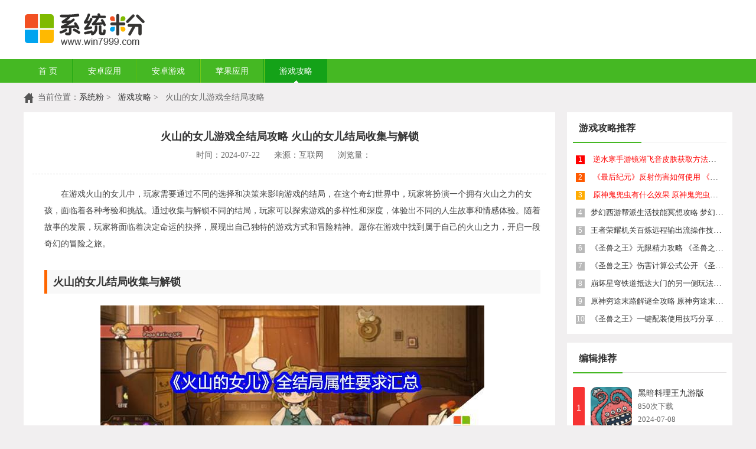

--- FILE ---
content_type: text/html; charset=utf-8
request_url: https://www.win7999.com/gonglue/111481121.html
body_size: 6682
content:
<!DOCTYPE html PUBLIC "-//W3C//DTD XHTML 1.0 Transitional//EN" "http://www.w3.org/TR/xhtml1/DTD/xhtml1-transitional.dtd">
<html xmlns="http://www.w3.org/1999/xhtml">
<head>
<meta http-equiv="Content-Type" content="text/html; charset=utf-8" />
<meta name="applicable-device" content="pc" />
<meta http-equiv="Cache-Control" content="no-siteapp" />
<meta http-equiv="Cache-Control" content="no-transform" />
<meta http-equiv="mobile-agent" content="format=html5; url=https://m.win7999.com/gonglue/111481121.html" />
<meta name="mobile-agent" content="format=xhtml; url=https://m.win7999.com/gonglue/111481121.html" />
<meta name="mobile-agent" content="format=wml; url=https://m.win7999.com/gonglue/111481121.html" />
<title>火山的女儿游戏全结局攻略_火山的女儿结局收集与解锁_游戏攻略_系统粉</title>
<meta name="keywords" content="火山的女儿游戏全结局攻略,火山的女儿结局收集与解锁" />
<meta name="description" content="在游戏火山的女儿中，玩家需要通过不同的选择和决策来影响游戏的结局，在这个奇幻世界中，玩家将扮演一个拥有火山之力的女孩，面临着各种考验和挑战。通过收集与解锁不同的结局，玩家可以探索游戏的多样性和深度，体验出不同的人生故事和情感体验。随着故事的发展，玩家将面临着决定命运的抉择，展现出自己独特的游戏方式和冒险精神。愿你在游戏中找到属于自己的火山之力，开启一段奇幻的冒险之旅。" />
<link rel="alternate" media="only screen and(max-width:640px)" href="https://m.win7999.com/gonglue/111481121.html" >
<link href="https://www.win7999.com/statics/front/css/css.css" type="text/css" rel="stylesheet" />
</head>
<body>
<div class="hd_logo">
<div class="w cl">
  <div  class="logo"><a href="/" target="_blank"></a></div>
</div>
</div>
<div class="hd_nav">
  <div class="w cl">
    <ul>
      <li class="home"><a href="/"  target="_blank">首&nbsp;页</a></li>
      	     	 <li><a href="https://www.win7999.com/android/"  target="_blank">安卓应用</a></li>
	 	 <li><a href="https://www.win7999.com/game/"  target="_blank">安卓游戏</a></li>
	 	 <li><a href="https://www.win7999.com/ios/"  target="_blank">苹果应用</a></li>
	 	 <li><a href="https://www.win7999.com/gonglue/"  class="current"  target="_blank">游戏攻略</a></li>
	       </ul>
  </div>
</div><div class="content w cl">
	<div class="page_position cl">当前位置：<a href="/" target="_blank">系统粉</a>&nbsp;&gt;&nbsp;&nbsp;
	<a href="https://www.win7999.com/gonglue/" target="_blank">游戏攻略</a>&nbsp;&gt;&nbsp;&nbsp;
		火山的女儿游戏全结局攻略	</div>
	<div class="w700 cl">
		<div class="w680_cont">
			<div class="article_title">
				<h1>火山的女儿游戏全结局攻略 火山的女儿结局收集与解锁</h1>
				<p><span>时间：2024-07-22</span><span> 来源：互联网</span> <span>浏览量：<span id="hits"></span></span></p>
			</div>

			<div class="text_div text_div2"><p>　　在游戏火山的女儿中，玩家需要通过不同的选择和决策来影响游戏的结局，在这个奇幻世界中，玩家将扮演一个拥有火山之力的女孩，面临着各种考验和挑战。通过收集与解锁不同的结局，玩家可以探索游戏的多样性和深度，体验出不同的人生故事和情感体验。随着故事的发展，玩家将面临着决定命运的抉择，展现出自己独特的游戏方式和冒险精神。愿你在游戏中找到属于自己的火山之力，开启一段奇幻的冒险之旅。</p>
<p class="introTit">火山的女儿结局收集与解锁</p>
<p align="center"><img src="https://img.win7999.com/upload/images/072417/0932/172117992293619045794s.jpg" alt="火山的女儿游戏全结局攻略"></p>
<p>1、火山女神：力量&ge;90、头脑&ge;90、魅力&ge;90、体魄&ge;2000、智力&ge;2000、情感&ge;2000、想象&ge;2000、剑术&ge;500、弓术&ge;500、理学&ge;500、信仰&ge;500、礼仪&ge;500、文学&ge;500、绘画&ge;500、音律&ge;500、黑暗&le;30、完成【阿斯贝尔讨伐战】</p>
<p>2、火山女王：力量&ge;70、头脑&ge;70、魅力&ge;70、体魄&ge;1500、智力&ge;1500、情感&ge;1500、想象&ge;1500、剑术&ge;400、弓术&ge;400、理学&ge;400、信仰&ge;400、礼仪&ge;400、文学&ge;400、绘画&ge;400、音律&ge;400、黑暗&le;30、累计声望&ge;10000、与格温妮丝达到100好感</p>
<p>3、荣誉骑士：力量&ge;80、头脑&ge;50、体魄&ge;2000、智力&ge;1500、剑术&ge;700、弓术&ge;700、累计声望&ge;5000、骑士等级5级：终极骑士 击杀100只怪物</p>
<p>4、勇者：力量&ge;100、体魄&ge;2000、智力&ge;1500、剑术&ge;700、累计声望&ge;5000、抵达冥滩终点</p>
<p>5、将军：力量&ge;70、体魄&ge;1500、智力&ge;1000、剑术&ge;600、理学&ge;400、黑暗&le;80、累计声望&ge;3000、击杀80只怪物</p>
<p>6、士兵：力量&ge;40、体魄&ge;1000、剑术&ge;400、击杀30只怪物</p>
<p>7、神射手：力量&ge;100、体魄&ge;2000、智力&ge;800、情感&ge;800、弓术&ge;700、黑暗&le;80、累计声望&ge;5000，抵达冥滩终点</p>
<p>8、黄金探险家：力量&ge;70、体魄&ge;1500、智力&ge;1000、弓术&ge;600、理学&ge;400、累计声望&ge;3000、击杀80只怪物</p>
<p>9、猎人：力量&ge;40、体魄&ge;1000、弓术&ge;400、击杀30只怪物</p>
<p>10、警卫队长：力量&ge;60、头脑&ge;40、体魄&ge;1500、智力&ge;1000、剑术&ge;500、弓术&ge;500、解决20起犯罪事件</p>
<p align="center"><img src="https://img.win7999.com/upload/images/072417/0932/172117992298660478963d.png" alt="火山的女儿游戏全结局攻略"></p>
<p>11、卧底警探：力量&ge;40、头脑&ge;30、体魄&ge;1000、智力&ge;600、剑术&ge;400、弓术&ge;400、解决10起犯罪事件</p>
<p>12、大学者：头脑&ge;100、智力&ge;2000、想象&ge;1500、理学&ge;700、黑暗&le;80、累计声望&ge;3000、一共完成30门课程</p>
<p>13、学士：头脑&ge;50、智力&ge;1500、理学&ge;300、一共完成15门课程</p>
<p>14、大臣：头脑&ge;100、智力&ge;2000、情感&ge;1500、理学&ge;600、礼仪&ge;300、文学&ge;300、黑暗&le;50、累计声望&ge;3000</p>
<p>15、法官：头脑&ge;70、智力&ge;1500、情感&ge;800、理学&ge;600、信仰&ge;300、黑暗&le;30</p>
<p>16、大主教：头脑&ge;100、智力&ge;2000、想象&ge;1500、信仰&ge;700、黑暗&le;30、累计声望&ge;5000</p>
<p>17、神官：头脑 &ge;70、智力&ge;1500、信仰&ge;500、黑暗&le;50、累计声望&ge;2000</p>
<p>18、修女：头脑&ge;80、智力&ge;50、情感&ge;500、信仰&ge;300、黑暗&le;60</p>
<p>19、剧院明星：魅力&ge;100、情感&ge;1500、想象&ge;1500、礼仪&ge;700、音律&ge; 700、累计声望&ge;5000</p>
<p>演员等级达到*级5、参演20场戏剧</p>
<p>20、舞者：魅力&ge;50、体魄&ge;1000、智力&ge;600、礼仪&ge;400、音律&ge;400</p>
<p>21、戏剧演员：魅力&ge;30、情感&ge;500、想象&ge;500、礼仪&ge;300、音律&ge;300、累计声望&ge;1000、参演20场戏剧</p>
<p>22、上流艳妇：魅力&ge;70、体魄&ge;1000、情感&ge;1500、黑暗&ge;80、累计声望&ge;5000、爱慕着达到300</p>
<p>23、鬼魅旅社老板：魅力&ge;50、智力&ge;1000、情感&ge;600、黑暗&ge;100</p>
<p>24、风尘女子：魅力&ge;30、情感&ge;1000、黑暗&ge;50</p>
<p>25、宠妃：魅力&ge;100、智力&ge;1500、情感&ge;2000、礼仪&ge;700、文学&ge;300、黑暗&ge;50、累计声望&ge;5000</p>
<p>26、伯爵夫人：魅力&ge;80、智力&ge;1500、情感&ge;1000、礼仪&ge;450、文学&ge;300、黑暗&le;50、累计声望&ge;3000</p>
<p>27、绝世美女：魅力&ge;50、情感&ge;1200、礼仪&ge;300、文学&ge;150、黑暗&le;50、爱慕者达到300</p>
<p>28、大文豪：头脑&ge;80、魅力&ge;40、智力&ge;1500、情感&ge;2000、文学&ge;750、累计声望&ge;5000、使用【书柜】30次以上</p>
<p>29、吟游诗人：头脑&ge;40、魅力&ge;30、情感&ge;1000、想象&ge;600、文学&ge;400、音律&ge;400、使用【故事角】20次以上</p>
<p>30、畅销小说家：头脑&ge;70、智力&ge;1000、情感&ge;1500、文学&ge;700、累计声望&ge;2000、使用【书柜】20次以上</p>
<p>31、三流小说家：头脑&ge;30、情感&ge;600、文学&ge;300</p>
<p>32、传世艺术家：头脑&ge;60、魅力&ge;80、智力&ge;800、情感&ge;900、想象&ge;2000、绘画&ge;700、累计声望&ge;5000、使用【画架】30次以上</p>
<p>33、皇家画师：头脑&ge;40、魅力&ge;60、情感&ge;1000、想象&ge;1500、绘画&ge;450、黑暗&le;80、累计声望&ge;3000、使用【画架】20次以上</p>
<p>34、杰出漫画家：头脑&ge;30、魅力&ge;20、智力&ge;600、想象&ge;1000、绘画 &ge;400、使用【画架】20次以上</p>
<p>35、服装设计师：头脑&ge;20、魅力&ge;30、体魄&ge;500、情感&ge;500、想象&ge;1000、绘画&ge;300、服装数&ge;3</p>
<p>36、着名钢琴家：魅力&ge;100、情感&ge;1500、想象&ge;2000、音律&ge;700、累计声望&ge;5000</p>
<p>37、作曲家：魅力&ge;70、智力&ge;1000、想象&ge;1500、音律&ge;450</p>
<p>38、歌剧女主角：魅力&ge;50、想象&ge;1000、音律&ge;400、累计声望2000</p>
<p>39、流浪歌手：魅力&ge;30、想象&ge;600、音律&ge;300</p>
<p>40、魔族女王：力量&ge;70、头脑&ge;70、魅力&ge;70、体魄&ge;2000、智力&ge;1500、剑术&ge;700、弓术&ge;700、黑暗&ge;150、抵达冥滩终点</p>
<p>41、天堂会老大：力量&ge;70、头脑&ge;70、体魄&ge;1500、智力&ge;1500、剑术&ge;500、弓术&ge;500、黑暗&ge;80、持有物品：天堂会徽章</p>
<p>42、流氓：力量&ge;30、体魄&ge;600、黑暗&ge;80、探索5次黑街</p>
<p>43、欺诈者：头脑&ge;40、魅力&ge;40、情感&ge;700、情感&ge;700、黑暗&ge;80、探索10次黑街</p>
<p>44、邪教徒：头脑&ge;70、智力&ge;1500、情感&ge;1000、信仰&ge;500、黑暗&ge;100、探索10次黑街</p>
<p>45、世界首富：头脑&ge;80、魅力&ge;60、智力&ge;2000、情感&ge;1500、累计金钱&ge;50000G</p>
<p>46、企业家：头脑&ge;60、魅力&ge;40、智力&ge;1500、情感&ge;1000、累计金钱&ge;30000G</p>
<p>47、商人：头脑&ge;50、平均属性&ge;1000、累计金钱&ge;10000G</p>
<p>48、餐厅服务生：头脑&ge;20、魅力&ge;20、平均属性&ge;600、礼仪&ge;300、用餐次数&ge;20、与莫娜达到80好感</p>
<p>49、皇家占卜师：头脑&ge;70、魅力&ge;50、智力&ge;1500、想象&ge;1000、信仰&ge;600、黑暗&le;80</p>
<p>50、街头占卜师：头脑&ge;40、智力&ge;700、信仰&ge;300</p>
<p>51、勤劳农妇：力量&ge;20、魅力&ge;20、体魄&ge;600、收获次数&ge;30</p>
<p>52、顶级厨师：力量&ge;60、头脑&ge;40、体魄&ge;1500、智力&ge;1000、烹饪次数&ge;50</p>
<p>53、医生：头脑&ge;50、智力&ge;1000、情感&ge;700、理学&ge;300、信仰&ge;300、黑暗&le;80</p>
<p>54、划桨人：力量&ge;20、头脑&ge;20、体魄&ge;500、智力&ge;300、使用【湖畔】30次以上</p>
<p>55、搬砖工人：力量&ge;30、体魄&ge;600</p>
<p>56、万人迷：魅力&ge;50、平均属性&ge;500、密友数&ge;10、爱慕者达到100</p>
<p>57、普通人：平均属性&ge;500</p>
<p>58、无业游民：无</p>
<p>　　<a href="https://www.win7999.com">系统粉</a>在此所带来关于火山的女儿游戏全结局攻略的内容就到这了，如果看完之后能够对你有所帮助的话，无疑这将是最为有意义的事情啦！</p>
</div>

			<div class="btn_share">
				<span>我要分享：</span>
				<div class="share_box">
					<div class="bdsharebuttonbox"><a href="#" class="bds_more" data-cmd="more"></a><a href="#" class="bds_qzone" data-cmd="qzone" title="分享到QQ空间"></a><a href="#" class="bds_tsina" data-cmd="tsina" title="分享到新浪微博"></a><a href="#" class="bds_tqq" data-cmd="tqq" title="分享到腾讯微博"></a><a href="#" class="bds_renren" data-cmd="renren" title="分享到人人网"></a><a href="#" class="bds_weixin" data-cmd="weixin" title="分享到微信"></a></div>
<script>window._bd_share_config={"common":{"bdSnsKey":{},"bdText":"","bdMini":"2","bdMiniList":false,"bdPic":"","bdStyle":"0","bdSize":"32"},"share":{},"image":{"viewList":["qzone","tsina","tqq","renren","weixin"],"viewText":"分享到：","viewSize":"16"},"selectShare":{"bdContainerClass":null,"bdSelectMiniList":["qzone","tsina","tqq","renren","weixin"]}};with(document)0[(getElementsByTagName('head')[0]||body).appendChild(createElement('script')).src='http://bdimg.share.baidu.com/static/api/js/share.js?v=89860593.js?cdnversion='+~(-new Date()/36e5)];</script> 
				</div>

			</div>
			<div class="other_art cl"> 
			<a href="https://www.win7999.com/gonglue/111471117.html" target="_blank" class="prev_a"><em>上一篇：</em>浪漫餐厅金币获取攻略一览 浪漫餐厅金币获取方法汇总</a> 
			<a href="https://www.win7999.com/gonglue/111491122.html" target="_blank" class="next_a"><em>下一篇：</em>原神玛拉妮属性解析 原神玛拉妮角色特点介绍</a> 
			</div>

			<div class="other_jc cl">
				<div class="tt_div">
					<h3><span>相关攻略</span></h3> </div>
					<ul class="txt_list cl">
																									<li><em>·</em><a href="https://www.win7999.com/gonglue/2850900.html" target="_blank">火山的女儿妮娜邀约怎么选 火山的女儿妮娜邀约攻略</a></li>
																			<li><em>·</em><a href="https://www.win7999.com/gonglue/18400908.html" target="_blank">火山的女儿辩论赛怎么赢 火山的女儿辩论赛取胜技巧</a></li>
																			<li><em>·</em><a href="https://www.win7999.com/gonglue/2830856.html" target="_blank">火山的女儿泽邀约怎么选 火山的女儿泽邀约攻略心得分享</a></li>
																			<li><em>·</em><a href="https://www.win7999.com/gonglue/2820852.html" target="_blank">火山的女儿肯尼斯邀约怎么选 火山的女儿肯尼斯邀约选项分析</a></li>
																			<li><em>·</em><a href="https://www.win7999.com/gonglue/36122218.html" target="_blank">《完蛋我被美女包围了》肖鹿结局攻略全程流程 《完蛋我被美女包围了》肖鹿全结局攻略</a></li>
																			<li><em>·</em><a href="https://www.win7999.com/gonglue/88481547.html" target="_blank">美女请别影响我学习全结局攻略 美女请别影响我学习隐藏结局攻略</a></li>
																			<li><em>·</em><a href="https://www.win7999.com/gonglue/119931721.html" target="_blank">《完蛋我被美女包围了》结局分析 《完蛋我被美女包围了》游戏全结局攻略</a></li>
																			<li><em>·</em><a href="https://www.win7999.com/gonglue/88011521.html" target="_blank">龙之信条2相依的火焰完美结局达成攻略 龙之信条2相依的火焰完美结怎么达成</a></li>
																			<li><em>·</em><a href="https://www.win7999.com/gonglue/89531126.html" target="_blank">我的小鲨鱼结局攻略 我的小鲨鱼结局分析</a></li>
																			<li><em>·</em><a href="https://www.win7999.com/gonglue/128181117.html" target="_blank">《美女请别影响我学习》白晓妍调教达人结局达成攻略 美女请别影响我学习白晓妍调教达人结局怎么达成</a></li>
																																									</ul>
			</div>
			
		</div>
	</div>
	<div class="w280 cl">
		<div class="list_top">
			<div class="top_box ">
				<div class="tt_box">
					<h3>游戏攻略推荐</h3>
				</div>
				
				<div class="img_list ">
					<ul class="txt_list">
														  					  	<li><span class="s1">1</span> <a href="https://www.win7999.com/gonglue/130301435.html" target="_blank" class="red">逆水寒手游镜湖飞音皮肤获取方法详解 逆水寒手游镜湖飞音皮肤怎么获取</a></li>
				  					  					  					  	<li><span class="s2">2</span> <a href="https://www.win7999.com/gonglue/130281430.html" target="_blank" class="red">《最后纪元》反射伤害如何使用 《最后纪元》反射伤害怎么触发</a></li>
				  					  					  					  	<li><span class="s3">3</span> <a href="https://www.win7999.com/gonglue/130261423.html" target="_blank" class="red">原神鬼兜虫有什么效果 原神鬼兜虫作用分享</a></li>
				  					  					  					  	<li><span>4</span><a href="https://www.win7999.com/gonglue/130231418.html" target="_blank">梦幻西游帮派生活技能冥想攻略 梦幻西游帮派生活技能冥想等级解析</a></li>
				  					  					  					  	<li><span>5</span><a href="https://www.win7999.com/gonglue/130221137.html" target="_blank">王者荣耀机关百炼远程输出流操作技巧分享 王者荣耀机关百炼远程输出流操作方法介绍</a></li>
				  					  					  					  	<li><span>6</span><a href="https://www.win7999.com/gonglue/130211135.html" target="_blank">《圣兽之王》无限精力攻略 《圣兽之王》精力无限的秘籍</a></li>
				  					  					  					  	<li><span>7</span><a href="https://www.win7999.com/gonglue/130201133.html" target="_blank">《圣兽之王》伤害计算公式公开 《圣兽之王》伤害计算公式详解</a></li>
				  					  					  					  	<li><span>8</span><a href="https://www.win7999.com/gonglue/130181126.html" target="_blank">崩坏星穹铁道抵达大门的另一侧玩法攻略 崩坏星穹铁道抵达大门的另一侧怎么过</a></li>
				  					  					  					  	<li><span>9</span><a href="https://www.win7999.com/gonglue/130121528.html" target="_blank">原神穷途末路解谜全攻略 原神穷途末路解谜技巧详解</a></li>
				  					  					  					  	<li><span>10</span><a href="https://www.win7999.com/gonglue/130081521.html" target="_blank">《圣兽之王》一键配装使用技巧分享 《圣兽之王》一键配装功能介绍</a></li>
				  					  					  						</ul>
				</div>
			</div>
		</div>
		<div class="list_top">
			<div class="top_box ">
				<div class="tt_box">
					<h3>编辑推荐</h3>
				</div>
				<div class="phb-list2">
					<ul>
																																<li>
							<span class="nb1">1</span>
							<div class="ico-show">
								<a href="https://www.win7999.com/game/613361045.html" target="_blank" title="黑暗料理王九游版" rel="nofollow" class="link-ico">
									<img src="https://img.win7999.com/upload/images/152401/1500/1705302020741235728596.png" alt="黑暗料理王九游版" />
								</a>
								<div class="inf">
									<a href="https://www.win7999.com/game/613361045.html" target="_blank" class="link-name">黑暗料理王九游版</a>
																		<p>850次下载</p>
									<p>2024-07-08</p>
								</div>

							</div>
						</li>
												<li>
							<span class="nb2">2</span>
							<div class="ico-show">
								<a href="https://www.win7999.com/game/613281609.html" target="_blank" title="植物大战僵尸融合版" rel="nofollow" class="link-ico">
									<img src="https://img.win7999.com/upload/2024/0703/20240703041307629.jpg" alt="植物大战僵尸融合版" />
								</a>
								<div class="inf">
									<a href="https://www.win7999.com/game/613281609.html" target="_blank" class="link-name">植物大战僵尸融合版</a>
																		<p>1120次下载</p>
									<p>2024-07-03</p>
								</div>

							</div>
						</li>
												<li>
							<span class="nb3">3</span>
							<div class="ico-show">
								<a href="https://www.win7999.com/game/613121730.html" target="_blank" title="重生细胞官网安卓正版" rel="nofollow" class="link-ico">
									<img src="https://img.win7999.com/upload/2024/0621/20240621053236254.jpg" alt="重生细胞官网安卓正版" />
								</a>
								<div class="inf">
									<a href="https://www.win7999.com/game/613121730.html" target="_blank" class="link-name">重生细胞官网安卓正版</a>
																		<p>1177次下载</p>
									<p>2024-06-21</p>
								</div>

							</div>
						</li>
												<li>
							<span >4</span>
							<div class="ico-show">
								<a href="https://www.win7999.com/game/612851718.html" target="_blank" title="神雕侠侣手游公益服" rel="nofollow" class="link-ico">
									<img src="https://img.win7999.com/upload/images/152401/1507/1705302449349482535111.png" alt="神雕侠侣手游公益服" />
								</a>
								<div class="inf">
									<a href="https://www.win7999.com/game/612851718.html" target="_blank" class="link-name">神雕侠侣手游公益服</a>
																		<p>1222次下载</p>
									<p>2024-06-13</p>
								</div>

							</div>
						</li>
												<li>
							<span >5</span>
							<div class="ico-show">
								<a href="https://www.win7999.com/game/636841147.html" target="_blank" title="新御剑天涯手游官网版" rel="nofollow" class="link-ico">
									<img src="https://img.win7999.com/upload/images/262210/2034/169832368025655447639P.png" alt="新御剑天涯手游官网版" />
								</a>
								<div class="inf">
									<a href="https://www.win7999.com/game/636841147.html" target="_blank" class="link-name">新御剑天涯手游官网版</a>
																		<p>659次下载</p>
									<p>2024-11-12</p>
								</div>

							</div>
						</li>
												<li>
							<span >6</span>
							<div class="ico-show">
								<a href="https://www.win7999.com/game/613151537.html" target="_blank" title="怪谈研究所最新版" rel="nofollow" class="link-ico">
									<img src="https://img.win7999.com/upload/2024/0624/20240624033937442.jpg" alt="怪谈研究所最新版" />
								</a>
								<div class="inf">
									<a href="https://www.win7999.com/game/613151537.html" target="_blank" class="link-name">怪谈研究所最新版</a>
																		<p>716次下载</p>
									<p>2024-06-24</p>
								</div>

							</div>
						</li>
												<li>
							<span >7</span>
							<div class="ico-show">
								<a href="https://www.win7999.com/game/612831707.html" target="_blank" title="爆梗找茬王安卓最新版" rel="nofollow" class="link-ico">
									<img src="https://img.win7999.com/upload/images/152401/1507/1705302468839556515746.png" alt="爆梗找茬王安卓最新版" />
								</a>
								<div class="inf">
									<a href="https://www.win7999.com/game/612831707.html" target="_blank" class="link-name">爆梗找茬王安卓最新版</a>
																		<p>824次下载</p>
									<p>2024-06-13</p>
								</div>

							</div>
						</li>
												<li>
							<span >8</span>
							<div class="ico-show">
								<a href="https://www.win7999.com/game/612731058.html" target="_blank" title="奇点时代安卓b服版" rel="nofollow" class="link-ico">
									<img src="https://img.win7999.com/upload/images/152401/1510/1705302605788728586198.png" alt="奇点时代安卓b服版" />
								</a>
								<div class="inf">
									<a href="https://www.win7999.com/game/612731058.html" target="_blank" class="link-name">奇点时代安卓b服版</a>
																		<p>1020次下载</p>
									<p>2024-06-13</p>
								</div>

							</div>
						</li>
												<li>
							<span >9</span>
							<div class="ico-show">
								<a href="https://www.win7999.com/game/612791607.html" target="_blank" title="狂野飙车9竞速传奇手游最新版" rel="nofollow" class="link-ico">
									<img src="https://img.win7999.com/upload/images/152401/1508/1705302490065510545497.png" alt="狂野飙车9竞速传奇手游最新版" />
								</a>
								<div class="inf">
									<a href="https://www.win7999.com/game/612791607.html" target="_blank" class="link-name">狂野飙车9竞速传奇手游最新版</a>
																		<p>872次下载</p>
									<p>2024-06-13</p>
								</div>

							</div>
						</li>
												<li>
							<span >10</span>
							<div class="ico-show">
								<a href="https://www.win7999.com/game/612941620.html" target="_blank" title="枫叶岛手游官网最新版" rel="nofollow" class="link-ico">
									<img src="https://img.win7999.com/upload/images/152401/1506/1705302391907374982590.png" alt="枫叶岛手游官网最新版" />
								</a>
								<div class="inf">
									<a href="https://www.win7999.com/game/612941620.html" target="_blank" class="link-name">枫叶岛手游官网最新版</a>
																		<p>522次下载</p>
									<p>2024-06-14</p>
								</div>

							</div>
						</li>
																</ul>

				</div>

			</div>
		</div>
	</div>
</div>
<div class="copy cl">
  <div class="w cl">
  	<img src="https://www.win7999.com/statics/front/images/copy.jpg" alt="版权信息" />
    <p>Copyright @ 2011 系统粉 <a target="_blank" href="/copyright.html" rel="nofollow">版权声明</a> <a target="_blank" href="/latest.html">最新发布内容</a> <a target="_blank" href="/category.html">网站导航</a></p>
  </div>
</div>
<script src="https://libs.baidu.com/jquery/1.8.3/jquery.min.js" typet="text/javascript"></script>
<script src="https://www.win7999.com/statics/front/js/my.js" type="text/javascript"></script>
<script src="https://www.win7999.com/statics/front/js/collect.js" type="text/javascript"></script>
<a href="javascript:void(0);" class="go_top" id="go_top"> </a>
<script>
var _hmt = _hmt || [];
(function() {
  var hm = document.createElement("script");
  hm.src = "https://hm.baidu.com/hm.js?8a8862f467b57c746abc7abb009ae0e1";
  var s = document.getElementsByTagName("script")[0]; 
  s.parentNode.insertBefore(hm, s);
})();
</script>
<script>
(function(){
    var bp = document.createElement('script');
    bp.src = 'http://push.zhanzhang.baidu.com/push.js';
    var s = document.getElementsByTagName("script")[0];
    s.parentNode.insertBefore(bp, s);
})();
</script><script language="JavaScript" src="https://www.win7999.com/api.php?op=count&id=11148&modelid=17"></script>
<script type="text/javascript">
	$(function() {
		itemChange(".img_list1");
		itemChange(".img_list2");
	})
</script>
</body>
</html>

--- FILE ---
content_type: text/css
request_url: https://www.win7999.com/statics/front/css/css.css
body_size: 13949
content:
@charset "utf-8";
/* CSS Document */
@import url("base.css");

body{font-size: 14px;}
.w{ width:1200px; margin:0 auto}
.hd_top{ background:#f5f5f5; height:26px; color:#555; line-height:26px;font-size: 12px;}
.hd_top .l_txt{ float:left}
.hd_top .r_txt{ float:right}
.hd_top .r_txt a{ color:#555; padding:0 5px;}
.hd_logo { height:100px; background:#fff }
.hd_logo .logo{ float:left; padding-top:10px}
.hd_logo .logo a{ display:block; width:250px; height:80px; background:url(../images/logo.png) no-repeat}
.index_logo{background:none}
.hd_logo .hd_search{ float:right; padding-top:28px}
.hd_logo .search_box{  width:520px; border:2px #45b823 solid; height:30px; line-height:30px; overflow:hidden}
.hd_logo .search_box .key_txt { float:left;width:400px;  border:0px; height:30px; line-height:30px; padding-left:6px; outline:medium none; background:#fff}
.hd_logo .search_box .btn_sub{ float:right; background:#45b823; color:#fff; font-size:16px;  border:0px; height:30px; width:80px; text-align:center; cursor:pointer; font-family:微软雅黑 }
.hd_logo .hd_search .hd_search_key{ width:500px; overflow:hidden; height:30px; font: 12px/30px 宋体;}
.hd_logo .hd_search .hd_search_key a{ padding:0 10px; color:#666}
.hd_logo .hd_search .hd_search_key a:hover{  color:#f00}

.hd_nav{ background:#45b823; height:40px; line-height:40px}
.hd_nav ul{ float:left}
.hd_nav ul li{ float:left; font-size:15px; border-left:1px #75ca19 solid; border-right:1px #14a218 solid;}
.hd_nav ul li.home{ border-left:none}
.hd_nav ul li.last{ border-right:none}
.hd_nav ul li a{ float:left; padding:0 25px; color:#fff;}
.hd_nav ul li a:hover{ background:#71c958; text-decoration:none}
.hd_nav ul li a.current{ background: #14a218 url(../images/nav_cur.png) bottom center no-repeat}

/* ----绿色标题线--------*/
.tt_box{ width:100%; height:46px; border-bottom:1px #e5e3e4 solid; position:relative;margin-bottom: 4px;}
.tt_box span,.tt_box h3,.tt_box h2{ float:left;  padding:0 10px; border-bottom:2px #45b823 solid; line-height:45px; height:46px; font-size:18px; color:#333; font-weight:bold}
.tt_box  a:hover{ text-decoration:none; color:#333}

/* ----绿色标题线 2--------*/
.tt_box2{ width:100%; height:30px; border-bottom:2px #45b823 solid; position:relative}
.tt_box2 span,.tt_box2 h3{ float:left;  padding:0 10px; background:#45b823; color:#fff; line-height:32px; height:30px; font-size:16px; font-weight:normal }
.tt_box2 a{ color:#fff}
.tt_box2 a:hover{ text-decoration:none}



/*----首页-----*/
.index_cont1{ padding-top:20px}
.index_cont1 .banner{ float:left; width:440px; height:370px; background:#fff; overflow:hidden }
.slide_box{ height:270px;position:relative; width:100%; overflow:hidden}
.slide_box ul li{width:100%; height:270px;position: relative;    left: 0; }
.slide_box ul li img{ width:100%; min-height:100%;}
.slide_box ul li span{ width:100%; position:absolute; bottom:0px; left: 0;height:24px; overflow:hidden; line-height:24px; ;background:#000;opacity:0.7;filter:alpha(opacity=70); color:#fff;padding-left: 10px;}
.slide_box .prev,.slide_box .next { display: none; width:26px; height:50px; background: url(../images/ico.png) no-repeat; position: absolute; top:106px; background-color:#000; z-index:1000}
.slide_box .prev { left: 0;background-position:-13px -3px; }
.slide_box .next { right: 0; background-position:-13px -55px; }


.banner .small_img{ float:left}
.banner .small_img ul{ float:left; width:450px}
.banner .small_img ul li{ float:left; width:80px; padding-right:6px; padding-top:20px; cursor:pointer; position:relative; }
.banner .small_img ul li p{ border:2px #fff solid; width:76px; height:60px}
.banner .small_img ul li.on p{ border:2px #46b824 solid; position:relative;}
.banner .small_img ul li img{ width:100%; height:100%}











.index_cont1 .list_box{ width:460px; height:370px; float:left; padding:0 10px 0 20px; background:#fff; overflow:hidden; padding-right:10px}
.index_cont1 .list_box ul{padding:10px 5px}
.index_cont1 .list_box ul li { }
.index_cont1 .list_box ul li a{  width:100% ;  line-height:30px;display: block;}


.index_cont1 .right_cont{ float:right; width:230px;height:370px; padding:0 10px; overflow:hidden; background:#fff }
.right_cont .tab_type{width:100%; height:46px; border-bottom:1px #afafaf solid; position:relative}
.right_cont .tab_type ul{ position:absolute;left:0; top:0px;   font-size:16px; color:#000}
.right_cont .tab_type ul li{ float:left; padding:0 15px; cursor:pointer;line-height:45px; height:45px; color: #333; font-size: 16px;   }
.right_cont .tab_type ul li.current{border-bottom:2px #45b823 solid; font-size: 18px;font-weight: bold; }


.index_cont1 .right_cont .tab_cont{ padding-top:12px; }
.index_cont1 .right_cont .tab_cont ul{ width:100%; display:none}
.index_cont1 .right_cont .tab_cont ul.current{ display:block}
.index_cont1 .right_cont .tab_cont ul li{ padding:5px 0px; border-bottom:1px #dedede dashed; float:left; width:100%;}
.index_cont1 .right_cont .tab_cont ul li:last-child{ border-bottom:0px}
.index_cont1 .right_cont .tab_cont ul li img{ float:left; width:50px; height:50px}
.index_cont1 .right_cont .tab_cont ul li div{ float:left; padding-left:10px; color:#999}
.index_cont1 .right_cont .tab_cont ul li div a{ }

.index_cont1 .right_cont .tab_cont ul li:hover{}
.index_cont1 .right_cont .tab_cont ul li:hover a{ color:#f00}
.index_cont1 .right_cont .tab_cont ul li p{font-size: 12px;}

/*系统类别tab*/
.index_type{ padding-top:20px; overflow:hidden}
.index_type .tab_type{width:100%; height:35px; border-bottom:2px #eaeaea solid; position:relative}
.index_type .tab_type ul{ position:absolute;left:0; top:0px;   font-size:16px; color:#000}
.index_type .tab_type ul li{ float:left; margin-right:8px; padding:0 10px; cursor:pointer; margin-right:15px;line-height:30px; height:35px; font-size: 18px;  color: #333;  font-weight: bold;}
.index_type .tab_type ul li.current{border-bottom:2px #45b823 solid;}
.index_type .tab_type ul li a:hover{ text-decoration:none; color:#45b823}

.index_type .tab_sys_cont{ width:1220px; padding:10px 10px; background:#fff}
.index_type .tab_sys_cont ul{ display:none}
.index_type .tab_sys_cont ul.current{ display:block}
.index_type .tab_sys_cont ul li{ float:left; width:575px; padding:10px 35px 10px 0}
.index_type .tab_sys_cont ul li .img_a{ float:left;}
.index_type .tab_sys_cont ul li img{ width:180px; border-radius:2px;min-height: 135px; }
.index_type .tab_sys_cont ul li div{ float:right; width:380px}
.index_type .tab_sys_cont ul li div a{ display:block; line-height:22px;font-weight: bold;  overflow:hidden; color:#000;min-height: 30px;}
.index_type .tab_sys_cont ul li div a.red{ }
.index_type .tab_sys_cont ul li:first-child div a,.index_type .tab_sys_cont ul li:nth-child(2) div a{color:#f00}
.index_type .tab_sys_cont ul li div .txt{font: 12px/18px ;font-family: simsun; color:#777; height:54px; overflow:hidden }
.index_type .tab_sys_cont ul li div .num{ float:left; height:30px; line-height:30px;  min-width:120px; padding:0 10px; display:block; background:#61c344; color:#fff; margin-top:5px;}
.index_type .tab_sys_cont ul li div .num span{ color: #F7FF13;  font-weight: bold;}
/*教程列表*/
.index_study{ float:left;width: 880px;  background: #fff;  padding: 0 10px;  height: 370px; overflow:hidden  }
.index_study .study_list1{ float:left; width:420px; padding-top:12px}
.index_study .txt_list{ line-height:28px; }
.index_study .study_list2{ float:right; width:420px; padding-top:15px; }
.study_list2 .hot_pic{ width:100%; height:164px; overflow:hidden; position:relative}
.study_list2 .hot_pic img{ width:100%; min-height:164px}
.study_list2 .hot_pic p{ position:absolute; bottom:0px; left:0px; padding:0 10px; height:24px; color:#fff;background:#000;opacity:0.7;filter:alpha(opacity=70); width:100%}
.study_list2 .txt_list{ padding-top:10px}

.index_study_top{ float:right; width:260px;background: #fff; padding:0 10px; height:370px;overflow:hidden}
.index_study_top .txt_list{ line-height:28px; padding:12px 10px 0px 10px;}
/*.index_study_top .txt_list li{ padding:1px 0}*/
.index_study_top .txt_list a{ padding-left:10px}
.index_study .study_list3{  width:100%; padding-top:12px}
.index_study .study_list3 .txt_list{width: 1000px;overflow: hidden;}
.index_study .study_list3 .txt_list li{float: left;width:420px;padding-right: 40px;}


/*系统类别tab--22*/

.index_type .tab_type2{width:100%; height:34px;  position:relative; border-bottom:2px solid #45B823}
.index_type .tab_type2 ul{ position:absolute;left:0; top:0px;   font-size:16px; color:#000}
.index_type .tab_type2 ul li{ float:left; margin-right:8px; padding:0 15px; cursor:pointer; line-height:34px; height:34px;   color: #333; background:#e0e0e0}
.index_type .tab_type2 ul li.current{ background:#45b823; color:#fff}
.index_type .tab_type2 ul li h3 a{ font-size: 16px;  font-weight: normal;}
.index_type .tab_type2 ul li.current a{ color:#fff;}

.index_type .tab_type2 ul li a:hover{ text-decoration:none}






/*激活工具*/

.tab_tool_cont{ width:100%; overflow:hidden;  background:#fff  }
.tab_tool_cont ul { width:1200px; overflow:hidden; padding:15px 10px; display:none;}
.tab_tool_cont ul.current{ display:block}
.tab_tool_cont ul li{ float:left; width:224px; padding-right:15px; }
.tab_tool_cont ul li a{  width:100%; overflow:hidden; height:24px; display:block; font-size:13px; padding-top:5px}
.tab_tool_cont ul li .img_a{ display:block; text-align:center;  height:130px; overflow:hidden; background:#000; padding:0}
.tab_tool_cont ul li .img_a img{ width:100%;min-height: 130px;}
.tab_tool_cont ul li .num{ color:#999; font-size:12px}

/*底部3大排行*/
.index_top{ float:left; width:386px; padding-right:20px; padding-bottom:30px; overflow:hidden}
.index_top .box_list{ background:#fff; padding:0 10px}
.index_top .txt_list{padding:12px 10px; width:346px}
.index_top .txt_list a{ padding-left:10px; line-height:30px}
.index_top3{ float:right; padding:0px}


/*友情链接*/
.yq_link{ padding:20px 0; color:#999;line-height:20px;}
.yq_link .w a{ padding:5px; color:#888;line-height:18px;word-break:break-all; display: inline-block;}
.yq_link .w{ }
.yq_link .w a:hover{ color:#f00}
.yq_link .w span{ color:#333; font-weight:bold}

.copy {  background:#565656; line-height: 22px;  text-align: center; padding:20px 0;color: #6E6E6E;}
.copy .w{text-align: center; color:#b8b8b8}
.copy .w a{ color:#fff; padding:0 4px}
.copy .w b{ font-weight:bold; color:#45b823}
/*内页*/
.content{  min-height:500px; word-break:break-all}
.page_position{ line-height:50px;height: 50px;    overflow: hidden; ; color:#666; background:url(../images/dot.png) left center no-repeat; padding-left:24px; }
.w700{ float:left; width:900px; padding-bottom:30px}
.w280{ float:right; width:280px; padding-top:57px}
.w700 .array_type{ height:54px;   overflow:hidden; width:100%; position:relative; margin-bottom:15px}
.w700 .array_type .bg{ background:#fff; position:absolute;width:100%; left:0px; bottom:0px; height:46px; z-index:1}
.array_type ul { position:absolute; z-index:9; height:54px; width:920px;}
.array_type ul li{ float:left; width:141px; padding-top:8px; line-height:46px; background:url(../images/type_li.jpg) right bottom no-repeat}
.array_type ul li a{ float:left; width:132px;   text-align:center; }
.array_type ul li a:hover{ text-decoration:none}
.array_type ul li em{ width:15px; height:16px; background:url(../images/ico.png) no-repeat; display:inline-block;vertical-align:middle;}
.array_type ul li.current  em.down,.array_type ul li a:hover  em.down{ background-position:-73px -137px}
.array_type ul li.current{ background:url(../images/type_cur.png) no-repeat;}
.array_type ul  li em.down{ background-position:-96px -137px}
.array_type ul  li.current  em.up,.array_type ul li a:hover  em.up{ background-position:-73px -157px}
.array_type ul  li em.up{ background-position:-96px -157px}
.array_type ul  li a:hover{  color:#fff; background:#6eca52;}
.array_type ul li.current a{  color:#fff; }
.w700 .w680_cont{background:#fff; padding:0 15px;}

.w700 .xt_list_box{ padding-bottom:20px;  }

.w700 .xt_list_box ul li{ padding:20px 0; border-bottom:1px #ddd dashed; float:left; width:100%}
.w700 .xt_list_box ul li .title{  font-size:16px; padding-bottom:10px; line-height:24px; font-weight:bold;}
.w700 .xt_list_box ul li .title a.red{ color:#f00}
.w700 .xt_list_box ul li .img_div{ float:left; width:200px; height:145px; border:1px #ddd solid; overflow:hidden; }
.w700 .xt_list_box ul li .img_div img{ width:100%;height:100%;}
.w700 .xt_list_box ul li .txt_div{ float:left; padding-left:15px; width:650px; padding-top:10px}
.w700 .xt_list_box ul li .txt_div .inf{ ; color:#444; line-height:24px; height:72px; overflow:hidden}
.w700 .xt_list_box ul li .txt_div .item_box{ padding-top:10px; position:relative}
.w700 .xt_list_box ul li .txt_div .item{ color:#999; }
.w700 .xt_list_box ul li .txt_div .item span{ color:#f00}
.w700 .xt_list_box ul li .txt_div .item_box a{ position:absolute; bottom:5px; right:0px; width:85px; height:30px; background:url(../images/ico.png) -78px -48px no-repeat; }

.w700 .study_box  ul li .txt_div .item_box a{ width:65px; height:22px; background:#f5f5f5; text-align:center; line-height:22px; bottom:0px}
.w700 .study_box  ul li .txt_div .item_box a:hover{ background:#45b823; color:#fff; text-decoration:none}

.star{ display:inline-block; vertical-align:text-bottom;  background:url(../images/ico.png) -78px -111px no-repeat; width:70px; height:14px}
.star em{ float:left;background:url(../images/ico.png) -78px -91px no-repeat;  height:14px}
.star .s1{width:20% }
.star .s2{ width:40% }
.star .s3{ width:60% }
.star .s4{ width:80% }
.star .s5{ width:100% }


.menu{ width:260px; overflow:hidden;background:#fff; padding:0 10px;margin-bottom: 15px;}
.menu ul{ float:left; width:290px; padding:10px 0;  }
.menu li{ float:left; text-align:center; padding-right:8px; padding-bottom:10px; width:125px }
.menu li a{ line-height:30px; display:block;font-size:13px}
.menu li a.current{ background:#45b823; color:#fff}
.menu li a:hover{ text-decoration:none; background:#f0f0f0; color:#333}

.w280 .list_top{  background:#fff; margin-bottom:15px; padding:0 10px; width:260px}
.w280 .list_top .top_box{   padding-top:4px}
.w280 .list_top  .tt_box h3{ font-size:16px}
.w280 .img_list{ padding:10px 5px }
.w280 .img_list a{ padding-left:10px; width:230px; font-size:13px;  }
.w280 .top_box .text_list a{ width:260px; overflow:hidden; float:left }
.w280 .top_box  a:hover{ color:#f00}
.w280 .top_box  a.red{ color:#f00}
.w280 .img_list .tt_div span{}
.w280 .img_list .img_div{ float:left; width:100%; height:50px; padding:5px 0; display:none}
.w280 .img_list .img_div img{ width:60px; height:45px; float:left; border-radius:3px}
.w280 .img_list .img_div .img_a{ float:left; width:60px}
.w280 .img_list .img_div  div{ float:right; color:#888; font-size:12px; font-family:simsun; width:170px; line-height:20px}
.w280 .img_list .img_div  div em{ float:left;  display:inline-block; width:90px; overflow:hidden;}
.w280 .img_list .img_div .btn_download{ float:right; padding:0px; width:75px; height:25px; background:url(../images/ico.png) -78px 0 no-repeat}
.w280 .img_list li{ line-height:30px}
.w280 .img_list li.current .img_div{ display:block}
.w280  .text_list{padding:10px 5px}
.w280  .text_list .txt_list li a{ width:260px;}


/*详情页*/
.w700 .detail_cont{}

/*系统信息*/
.software_inf{  display:block; padding:10px 0 20px 0;}

.software_inf  h1{ line-height:40px; font-size:18px; padding-bottom:5px; color: #333; }
.software_inf img{float:left; width:240px; height:180px; padding:1px; border:1px #eaeaea solid}
.software_inf img.app-ico{width: 170px; height: 170px; border-radius: 30px;overflow: hidden;border: 0px;}
.software_inf .txt_div{ float:left; padding-left:30px;width:580px;line-height:26px;   color:#666}
.software_inf  .parta { float:left;width: 270px; }

.software_inf  .partb{ float:left; width:300px}
.software_inf .btn_div{ padding-top:5px}
.software_inf   a.btn_download{ float:left; display:block;width:158px; height:54px; background:url(../images/ico.png) 0px -197px no-repeat}
.software_inf   a.ios_download{ float:left; display:block;width:240px; height:74px; background:url(../images/ios.png) 0px no-repeat}
.software_inf   a.more_download{ float:left; font-size:15px; font-weight:bold; color:#14a218; padding-top:10px; padding-left:30px}

.w700 .tt_div{ width:100%; border-bottom:2px #45b823 solid; height:28px}
.w700 .tt_div span, .w700 .tt_div h2{ color:#fff; background:#45b823; line-height:28px; padding:0 20px; float:left;font-size: 14px;font-weight: normal;}
.w700 .tt_div .tab_tt{ }
.w700 .tt_div .tab_tt ul li{ float:left;line-height:28px; padding:0 20px; float:left; ;background:#efefef; margin-right:10px; cursor:pointer}
.w700 .tt_div .tab_tt ul li.current{color:#fff; background:#45b823;}
.w700 .tab_inf_cont{}
.w700 .tab_inf_cont .text_div{ display:none}
.w700 .tab_inf_cont .current{ display:block}
.w700 .text_div{ padding:20px 0; line-height:28px; ; color:#444;  width:100%; overflow:hidden; }
.w700 .text_div img{ margin:0 auto; max-width:100%;max-height: 400px;}

.w700 .text_div2{ padding:20px; width:840px}

.text_div a{ color:#17a2e7}
.text_div a:hover{ color:#f00}

/*提示信息*/

.w700 .tip_box { margin-bottom:20px;  background-color: #FFF6CF;  border: 1px solid #DEC694;  color: #D20000;
  padding: 10px; ; line-height:26px;}
/*下载地址*/
.w700 .download_box{ padding:10px 0 20px 0}
.w700 .download_box ul li{ float:left; padding:5px 0 ;width: 100%;}
.w700 .download_box ul li .txt{ float:left; line-height:38px; width:80px; font-size:15px}
.w700 .download_box ul li .btn{ float:left; width:600px; font-size:13px}
.w700 .download_box ul li .btn a.xl,a.wp,a.bd,a.no{ float:left; width:100px; height:34px; padding-left:45px; margin-right:10px;margin-bottom:5px; color:#fff; line-height:34px;background:url(../images/ico.png)  no-repeat; }
.w700 .download_box ul li .btn a.xl{ background-position:-195px -158px}
.w700 .download_box ul li .btn a.wp{ background-position:-195px -202px}
.w700 .download_box ul li .btn a.bd{ background-position:-195px -247px}
.w700 .download_box ul li .btn a.no{ background-position:-195px -292px}
.w700 .download_box ul li .btn a:hover{ text-decoration:none}
/*猜你喜欢*/
.w700 .like_box{ padding:15px 0}
.w700 .like_box ul{width: 900px}
.w700 .like_box ul li{ float: left; width:420px; padding-right:20px; padding-bottom:20px}
.w700 .like_box ul li .img_div{ float:left; width:100px; height:85px}
.w700 .like_box ul li .img_div img{width:100%; height:100%;}
.w700 .like_box ul li .txt_div{ float:right; width:300px} 
.w700 .like_box ul li .txt_div .tt{ line-height:24px; font-size:13px; height:26px; overflow:hidden; font-weight:bold}
.w700 .like_box ul li .txt_div .inf{ color:#777; line-height:20px; font-family:simsun; height:60px; overflow:hidden; font-size: 12px;}
/*文章信息-教程-*/
.article{}

.article_title{ text-align:center; padding:20px 0px; border-bottom:1px #ddd dashed}
.article_title h1{ font-size:18px; padding:10px 0; font-weight:bold}
.article_title p{color: #666666;}
.article_title p span{ padding:10px }

.article_txt{ padding:10px 30px}
.btn_share { height:30px; padding:20px 0px;}
.btn_share span{ float:left; line-height:30px}
.btn_share .share_box{ float:left}
/**上、下一篇文章按钮**/

.other_art{  display:block; width:660px; border-top:1px #ddd dashed ; padding:10px 0}
.other_art a{ width:660px;  overflow:hidden; float:left; ; line-height:28px}







/*纯文字列表*/
.txt_list{}
.txt_list li{; line-height:30px}
.txt_list li a{}
.txt_list li a.red{ color:#f00}
.txt_list em{  display:inline-block; width:15px; font-size:18px;vertical-align: bottom;}
/*排行1-10*/
.txt_list span{  display:inline-block;width:15px; height:15px; background:#b9b9b9; color:#fff; text-align:center; line-height:15px;  font-size:12px; font-family:Arial}
.txt_list span.s1{ background:#f00}
.txt_list span.s2{ background:#ff5900}
.txt_list span.s3{ background:#ffac03}
.red{ color:#f00}

/* 返回顶部*/
.go_top { width:50px; height:50px;  background:url(../images/top.png) no-repeat}
.go_top:hover{  text-decoration:none}



/*-声明---版权信息*/
.wbox{ background:#fff; min-height:500px}
.wbox h1{ padding-left:20px; line-height:60px; font-size:20px;}
.copybox{ padding:0 30px 20px 30px; line-height:28px; ;}
/*--网站地图---*/
.web_nav{ padding:0 20px 40px 20px;}

.web_nav .menu_div{ border-bottom:1px #dedede dashed; padding:10px 0}
.web_nav .menu_div .name{ float:left; width:120px; font-size:18px; color:#45b823; padding-left:20px}
.web_nav .menu_div ul{ float:left; width:720px}
.web_nav .menu_div:last-child{ border:0}
.web_nav .menu_div ul li{ float:left; padding:0px 3px 6px 3px; }
.web_nav .menu_div ul li a{ float:left; line-height:30px; background:#f5f5f5;   width:135px; text-align:center}
.web_nav .menu_div ul li a:hover{background:#45b823; color:#fff; text-decoration:none}
/*最新发布*/
.new_pub{ background:#fff; width:1200px;padding-bottom:30px}
.new_pub ul { padding:20px}
.new_pub ul li{ height:34px;line-height:34px;  width:100%; border-bottom:1px #ddd dashed; }
.new_pub ul li span{ padding-right:15px;  color: #14a218; float:left; }
.new_pub ul li a{float:left; width:600px; height:34px; overflow:hidden}
.new_pub ul li em{ float:right; width:150px; color:#999}
/*搜索*/
.hd_search .bdcs-container .bdcs-search{border-radius:0px;border-width:1px}


/*2017-03-09新增电脑问答栏目*/
.hd_nav,.hd_top,.hd_logo,.copy{min-width: 1200px;}
.hd_nav ul li:last-child{ border-right:none}
.w280{padding-top: 0;}

.wenda_nav{background: #faf8f9;font-size: 14px;}
.wenda_nav ul{padding: 20px 10px;}
.wenda_nav li {float: left;padding-right: 10px;padding-bottom: 10px;}
.wenda_nav li a{display: block; line-height: 32px;height: 32px; background: #fff;border: 1px #45b823 solid;color: #14a218; padding: 0 10px;min-width:70px;text-align: center;}
.wenda_nav li a.cur,.wenda_nav li a:hover{background: #45b823 url(../images/wd_cur.png) right center no-repeat; color: #fff;}
 
.wenda_nav li a:hover{text-decoration: none;background: #555;border-color: #555;}

.box-fff{background: #fff;}
.w470{width: 570px;}
.fl{float: left;}
.fr{float: right;}
.marbot{margin-bottom: 20px;}
.menu .tt_box h3{font-size: 16px;}
.wenda_list{padding-top: 5px;}
.wenda_list li {line-height: 20px;height: 20px;overflow: hidden;padding: 10px 5px 10px 15px;border-bottom: 1px #f2f2f2 solid;background: url(../images/li-ico.jpg) 3px 20px no-repeat;}
.wenda_list li:last-child{border: 0;}
.wenda_list li a{float: left;width:300px;font-size: 14px;line-height: 20px;height: 20px;overflow: hidden;text-overflow: ellipsis;    white-space: nowrap;}
.wenda_list li em{float: right;font-style: normal;padding-right: 6px;color: #999;font-size: 13px;}

.w1000 .wenda_list li{width: 550px;float: left;margin-right: 40px;}
.w1000 .wenda_list {width: 1300px;}
.w1000 .wenda_list li:nth-last-child(2){border: 0;}


.box-fff .w470,.box-fff .w1000{padding:5px 10px;}
.w700 .wenda_list{padding: 5px 0;}
.w700 .wenda_list li a{width: 450px;}
.w700 .wenda_list li:last-child{border-bottom: 1px #f2f2f2 solid;}
/*码数*/
.page_num{ width:100%; margin:0px auto; padding:30px 0px; text-align:center;  overflow:hidden;}
.page_num a {color: #666666;margin: 0 3px;padding: 5px 12px;background: #fff;display: inline-block;}

.page_num a:hover,.page_num a.current{background:#3eaf2c; color:#fff;text-decoration:none}

.qa_box{background: #fff; padding: 10px 20px 10px 15px;font-size: 14px;}
.qa_tt{color: #14a218;font-size: 22px;padding: 20px 0 10px;}
.qa_q {padding: 10px 0;}
.qa_q .name{font-size:22px;padding: 0px 0px 15px 0px;font-weight: normal;line-height: 34px;}
.qa_q .name h1 {font-size: 22px;    font-weight: normal;}
.qa_q .name em{float: left;background: url(../images/wd_yjj.jpg) 0 5px no-repeat;width: 75px;height: 34px;}
.qa_q .time{color: #999;font-size: 13px;padding-bottom:10px;border-bottom: 1px #ddd dotted;}
.qa_q .inf{padding: 15px 0;line-height: 28px;}
.qa_a{}
.qa_a .item{padding: 10px 0;border-bottom: 1px #ddd dotted;}
.qa_a .item:last-child{border: 0;}
.qa_a .item .man{font-size: 12px; color: #999;height: 52px;padding:10px 0;}
.qa_a .item .man .img{width: 50px;height: 50px;border-radius: 25px;overflow: hidden;margin-right: 15px;}
.qa_a .item .man .img img{width: 50px;height: 50px;}
.qa_a .item .man .name{color: #3ca3f7;font-size: 14px;padding-bottom: 5px;}
.qa_a .item .man .time{line-height: 52px;}
.qa_a .item .txt{line-height: 28px;padding: 10px 0;}
.qa_a .item .txt img{max-width: 95%;padding: 10px 0;display: block;;margin: auto;}
.qa_a .item .zan{padding-top: 10px; height: 30px; color: #666; }
.qa_a .item .zan .fr{background-image: url(../images/zan.jpg);background-repeat: no-repeat;padding-left: 30px; a}
/*.qa_a .item .zan .fr:hover {background-position:-1px -35px ;padding-left: 30px; color: #14a218;cursor: pointer; }*/
.w700 .qa_other .wenda_list{padding-top: 0;height: 170px;width: 110%;}
.w700 .qa_other .wenda_list li{float:left;border: 0;padding: 6px 0px 6px 15px;width:310px;margin-right:20px;background: url(../images/li-ico.jpg) 3px 15px no-repeat;}
.w700 .qa_other .wenda_list li a{color: #2d64b6;width: 305px;}

.w700 .qa_way .qa_tt{ padding-bottom: 5px;}
.w700 .qa_way ul {}
.w700 .qa_way ul li{ padding:16px 0; float:left; width:100%;border-bottom: 1px #ddd dotted;}
.w700 .qa_way ul li .title{  font-size:16px;  line-height:18px; height: 18px;overflow: hidden;}
.w700 .qa_way ul li .title a.red{ color:#f00}
.w700 .qa_way ul li .title a{color: #000;}
.w700 .qa_way ul li .title a:hover,.w700 .qa_other .wenda_list li a:hover{color: #f00}
.w700 .qa_way ul li .img_div{margin-top: 2px; float:left; width:120px; height:90px; border:1px #ddd solid; overflow:hidden;margin-right: 15px; }
.w700 .qa_way ul li .img_div img{ width:100%;height:100%;}
.w700 .qa_way ul li .txt_div{ }
.w700 .qa_way ul li .txt_div .inf{ font-size:13px; color:#666; line-height:24px; max-height:72px; overflow:hidden;padding-top:8px;}
.w700 .qa_way ul li:last-child{border: 0;}

.qa_box:after{content:".";display:block;height:0;clear:both;visibility:hidden;}
.qa_q,.qa_a,.qa_other{border-bottom: 1px #e0e0e0 solid;}

/*相关教程添加教程*/

.other_jc{padding: 10px 0;}
.other_jc .txt_list{padding: 10px 0;width: 900px;}
.other_jc .txt_list li{float: left;width:430px;padding-right: 20px;}




.error-body{background: #fff;}
.error-404{margin: 0 auto;width: 100%;text-align: center;height: 210px;padding-top: 150px;}
.error-404 .box{background: url(../images/404-bg.jpg) no-repeat;width: 400px;margin: 0 auto;}
.error-404 .btn{padding:200px 0 0 0px;color: #777;font-size: 16px;text-align: center;line-height: 30px;}
.error-404 .btn p{padding-bottom: 5px;}
.error-404 .btn a{color: #45b823;}
.error-404 .btn a:hover{text-decoration: underline;}
    
.w700 .text_div img {
      display: block;
    padding: 10px 0;
}
.qa_q .inf img,.qa_a .item .txt img,.qa_way img {    max-width: 95%;    display: block;    margin: 10px auto; max-height: 500px;}
.qa_q .name h1 {  font-size: 22px;  font-weight: normal;}

.pt20{padding-top: 20px;}
.dt_tt {height: 20px;line-height: 20px;font-size: 20px;border-left: 6px #7fbc23 solid;padding-left: 10px;}
.yxpl {padding: 6px 0 15px;}
.yxpl li {border-bottom: 1px dotted #cecece;padding: 15px 0;}
.yxpl li div {padding-left: 10px;padding-right: 10px;}
.yxpl li .name {padding-bottom: 10px;color: #6EB700;font-size: 13px;padding-top: 2px;}
.game_pic{width: 660px; padding-bottom: 20px; padding-top: 10px; margin: 0 auto; overflow: hidden; position: relative;}
.game_pic .bigimg{width: 500px; padding-left: 70px;}
.game_pic .slider_box li{position: relative; overflow: hidden; text-align: center; height: 400px;}
.game_pic .slider_box img{max-width: 500px; max-height: 400px;}
.game_pic .prev{left: 0; background-position: -149px -646px;}
.game_pic .next{right: 0; background-position: -220px -646px;}
.game_pic .hd{overflow: hidden; position: absolute; bottom: 0px; left: 50%; margin-left: -30px;}
.game_pic .hd li{width: 10px; height: 10px; background: #ddd; float: left; margin-right: 8px; text-indent: -999em; cursor: pointer;}
.game_pic .hd li.on{background: #7fbc23;}
.qp_li{width: 100px !important; padding-right: 10px !important;}
.qp_li a{color:#666;}
.bd-code{width: 117px;float: left;margin: 9px 13px 0 0;line-height: 26px;color: #4c97f1;font-weight: bold;background: #F5F5F5;border-radius: 2PX;text-align: center;font-size: 14px;}

.w700 .xt_list_box ul li .txt_div .item_box,
.w700 .xt_list_box ul li .txt_div .item_box,
.copy {
	font-size: 12px;
}
.w700 .text_div .install img {   margin: 0;}
/*20200914-新增软件分类*/
 .sub-nav{ width: 110%;padding: 10px 0; }
 .sub-nav a{ float: left; width: 76px; height: 30px; line-height: 30px; margin: 0 13px 10px 0px; overflow: hidden; text-align: center; border: 1px solid #ddd; border-radius: 18px; }
 .sub-nav a.on,.sub-nav a:hover{ background: #45b823; color: #fff; border-color: #45b823;text-decoration: none; }






/*20191106-新增安卓软件*/
.hot-soft{background: #fff; padding: 20px 0 24px; background:#fff url(../images/hot.png) -2px -2px no-repeat;margin-bottom: 20px;}
.link-name,.list-text li a{white-space: nowrap;    text-overflow: ellipsis;overflow: hidden;display: block;}	

.list-ico{text-align: center;}
.list-ico  li{float: left;width: 10%;}
.list-ico  li .link-ico{display: block; width:80px; height: 80px; overflow: hidden; border-radius:20px;	margin: 0 auto;border: 1px #eee solid;}
.list-ico  li .link-ico img{width:100%; height: 100%; }
.list-ico  li .link-name{display: block;padding: 5px 10px 0;}
.list-ico  li:hover .link-name{color:#f00;text-decoration: underline;}

.app-list{}
.app-list li{float:left;width: 20%;font-size: 14px;}
.app-list li div{ background: #fff;border-right: solid 1px #e5e3e4;border-bottom: solid 1px #e5e3e4; text-align: center;padding-top: 22px;}
.app-list li .link-ico{display:block; width:100px; height: 100px; overflow: hidden; border-radius:25px;	margin: 0 auto;border: 1px #eee solid;}
.app-list  li .link-ico img{width:100%; height: 100%; }
.app-list  li .link-name{display:block;width:90%;padding-top: 5px;margin: 0 auto;font-size: 15px;}
.app-list  li .time{color: #888;padding-bottom: 5px ;}
.app-list  li .tag{background-color: #f3f3f3;line-height:40px;color: #999999;height:40px;overflow:hidden;}
.app-list  li:hover .link-name{color:#f00;text-decoration: underline;}
.app-list li:hover div{ }


.phb-list{	width: 100%;padding-top: 20px;padding-bottom: 5px;}
.phb-list li{}
.phb-list span{float: left;width: 20px;height: 20px;font-family: arial;background: #c7c7c7;line-height: 20px;text-align: center;color: #fff;}
.phb-list .nb1{background: #f73333;}
.phb-list .nb2{background: #ff9600;}
.phb-list .nb3{background: #0078d1;}
.phb-list .item{padding-left: 30px;}
.phb-list .ico-show{color: #666;padding-top: 5px;height: 60px;display: none;position: relative;left: 0;top: 0;}
.phb-list .ico-show .link-ico{float: left; width: 58px; height: 58px; overflow: hidden; border-radius: 15px;margin-right: 10px;	}
.phb-list .ico-show .link-ico img{width:100%; height: 100%; }
.phb-list .ico-show .inf{float: left;padding-top: 8px;max-width: 140px; height: 40px; overflow: hidden;}
.phb-list .ico-show .btn-download{width:50px; height:32px; background: url(../images/btn-down.png) top right no-repeat; position: absolute;right: 0;top: 5px;}
.phb-list .link-name{line-height: 20px;}
.phb-list .star{margin-bottom: 5px;}
.phb-list p{max-width: 150px; overflow: hidden; word-break: break-all}
.phb-list li{padding: 0 5px 14px;}
.phb-list li.on .ico-show{display: block;}
.phb-list2{	width: 100%;padding-top: 20px;padding-bottom: 5px;}
.phb-list2 li{height: 70px;padding-bottom: 15px;}
.phb-list2 span{float: left;width: 20px;height:70px;font-family: arial;background: #c7c7c7;line-height: 70px;text-align: center;color: #fff;border-radius: 2px;}
.phb-list2 .nb1{background: #f73333;}
.phb-list2 .nb2{background: #ff9600;}
.phb-list2 .nb3{background: #0078d1;}
.phb-list2 .item{padding-left: 30px;}
.phb-list2 .ico-show{}
.phb-list2 .ico-show .link-ico{float: left; width: 70px; height: 70px; overflow: hidden; border-radius: 10px;margin-left:10px;margin-right: 10px;	}
.phb-list2 .ico-show .link-ico img{width:100%; height: 100%; }
.phb-list2 .ico-show .inf p {color: #666;font-size: 13px;}
.phb-list2 .ico-show .btn-download{width:50px; height:32px; background: url(../images/btn-down.png) top right no-repeat; position: absolute;right: 0;top: 5px;}

.mar-b15{margin-bottom: 15px;}
 .pad-t15{padding-top: 15px;}
.s-part{padding: 15px 0;}
.part-box{}
.part-box .part-tt{height:24px;background: url(../images/part-tt.jpg) center center repeat-x;}
.part-box .part-tt .t-name{display:inline-block;border-left: 6px #45b823 solid; background: #fff;padding: 0 20px 0 15px;font-size: 18px; color: #45b823;}

.part-box .part-txt{padding:10px 20px 20px;line-height:28px;color:#444;overflow:hidden;}
.part-box .part-txt img{ margin:0 auto; max-width:100%}


.soft-cont{}
.soft-cont h3{display:block; background: #fff;font-size: 18px; color: #45b823;line-height: 22px;padding: 15px 0; border-top: 1px #eee solid;margin-top:30px ;}

.soft-cont h3:before{float:left;content:" ";width:15px;height:22px;border-left: 6px #45b823 solid; background: #fff;}
.pinglun-list li{ border-bottom:1px #ddd dashed ;padding: 12px 0;line-height: 24px; color: #444;}
.pinglun-list li:last-child{ border:0}
.pinglun-list em{ color: #389d1a;}
.like-ico{padding: 20px 0;}
.like-ico li{width:19.6%;padding: 15px 0;border: 1px #eee solid;}
.like-ico ul{float: left;width: 100%;}
.list-text{padding: 20px 0;}
.list-text li{width: 48%;float: left;padding: 5px 0;}
.list-text li a{padding-left: 12px;padding-right: 45px;background: url(../images/li-ico.jpg) left center  no-repeat;}	

.soft-pic{position: relative;padding-top: 20px;}
.soft-pic .bigimg{width: 600px;height:500px;margin: 0 auto;padding-bottom: 20px;overflow: hidden;}
.soft-pic .slider-box li{position: relative;overflow: hidden;text-align: center;display: inline-block;margin-right: 10px;width:300px;display: flex;align-items: center;height: 500px;}
.soft-pic .slider-box img{max-width:300px;max-height:500px;}
.soft-pic .prev, .soft-pic .next{width: 50px;height: 80px;position: absolute;top: 40%;background: url(../images/btn-arrow.png) left center  no-repeat;}
.soft-pic .prev{left: 0;background-position: 0px 0px;}
.soft-pic .next{right: 0;background-position: -60px 0px;}
.soft-pic .prev:hover{background-position: 0px -86px;}
.soft-pic .next:hover{background-position: -60px -86px;}
.soft-pic .hd{overflow: hidden;position: absolute;bottom: 0px;width: 100%;text-align: center;}
.soft-pic .hd li{width: 10px;height: 10px;background: #ddd;margin-right: 8px;text-indent: -999em;cursor: pointer;display: inline-block;}
.soft-pic .hd li.on{background: #45b823;}



.app-tj{background: #fafafa; border: 1px #e5e3e4 solid;margin: 10px 0;color: #999;}

.app-tj  .app-box{position: relative;overflow: hidden;line-height: 20px;}
.app-tj .app-box .app-fl{float: left;width:540px;padding: 15px; }
.app-tj .app-box a{width: 100%;height: 100%;display: block;position: absolute;top: 0px;left: 0;overflow: hidden;text-indent: -999em;z-index: 2;}
.app-tj .app-box img{width:95px; height:95px;border-radius: 20px;float: left;margin-right: 20px;
overflow: hidden;padding: 0;}
.app-tj .app-box .soft-name{font-size:22px;line-height: 24px;color: #444;white-space: nowrap;    text-overflow: ellipsis;overflow: hidden;display: block;padding-top:5px;padding-bottom: 15px;}
.app-tj .app-box .txt{padding-top: 10px;}
.app-tj .app-box .tag{}
.app-tj .app-box .tag em{color: #45b823;font-size: 24px;}
.app-tj .app-box .tag i{padding: 0 20px;color: #ddd;font-size: 14px;}


.app-tj .app-box .app-fr{float:right;padding:15px 0;text-align: center;width:250px;text-align: center;height: 95px;border-left: 1px #e5e3e4 solid;}
.app-tj .app-box .app-fr .txt em{font-size: 24px;color: #ff7200;}
.app-tj .app-box .app-fr .btn{height: 40px; line-height: 40px ;width:200px;display: block;color: #fff;text-align:center;background: #ff7200;border-radius: 5px;margin: 10px auto 0;font-size: 16px;}

/*20200110-首页增加应用app推荐*/
.index_app{float:left;width: 880px; padding: 0 10px; background: #fff;    overflow:hidden;height:495px;}
.index_app .list-ico{float:left;padding-top: 5px;}
.index_app .list-ico  li{width: 16.66%;padding: 10px 0 12px  0;}
.index_app .list-ico  li .link-ico{ width:90px; height: 90px; }
.index_app_top{ float:right; width:260px;background: #fff; padding:0 10px; overflow:hidden;height: 495px;}
.index_app_top .phb-list li{padding: 0 10px 15px;}
.software_inf  .app_name{   line-height:40px;height:46px; }
.software_inf  .app_name h1{  font-size:18px;  color: #333; float: left;}
.software_inf .app_name h2{font-size: 14px;color: #999;font-weight: normal;float: left;}
.software_inf .app_name  i{padding-left: 10px;padding-right: 10px;color: #ddd;float: left;}



.index_cont1 .newapp_list{ width:460px; height:370px; float:left; padding:0 10px 0 20px; background:#fff; overflow:hidden; padding-right:10px}

.index_cont1 .newapp_list ul{ overflow: hidden; padding:5px 5px 0}
.index_cont1 .newapp_list li{ height:22px; line-height:22px; position:relative;padding: 5px 0; overflow:hidden;}
.index_cont1 .newapp_list li .link-ico{float:left;width:22px; height:22px; overflow: hidden;}
.index_cont1 .newapp_list li .link-ico img{width:22px; height:22px;border-radius: 4px;}
.index_cont1 .newapp_list li .link-name{ text-overflow:ellipsis; white-space:nowrap;max-width:350px; overflow:hidden; padding-left: 10px;float: left;}
.index_cont1 .newapp_list li span{color:#999; font-size:12px; float:right;color:#fa4e57;}











/*20190729-单位变换，屏幕大小,css3-rem*/

@media (min-width:1000px)
{

		html {font-size:625%;}
		body {font-size: 0.14rem;line-height: 0.22rem;}
		
.part-box .part-txt{line-height:0.28rem}
		
		.hd_logo {height: 1rem;}
		.hd_logo .search_box{ height:0.3rem; line-height:0.3rem; }
		.hd_logo .search_box .key_txt {width:400px; height:0.3rem; line-height:0.3rem; }
		.hd_logo .search_box .btn_sub{ height:0.3rem;  }

		.hd_nav{ height:0.4rem; line-height:0.41rem;overflow: hidden;}
		.hd_nav ul li {font-size: 0.14rem; }
		.hd_nav ul li a{padding:0 0.25rem}
		.index_cont1 .right_cont .tab_cont ul li p{font-size: 0.12rem;}
		.tab_tool_cont ul li a{font-size:  0.13rem;}
		.tab_tool_cont ul li .num,.yq_link{font-size:  0.12rem;}
		.index_type .tab_type2 ul{font-size:  0.12rem;}
		.tt_box span, .tt_box h3, .tt_box h2{}
		/*高宽*/
		.hd_top{ height:0.26rem; line-height:0.26rem;font-size: 0.12rem;}
		.w{width: 12rem;}

		/*焦点图*/
		.index_cont1{ padding-top:20px}
		.index_cont1 .banner {width: 4.4rem; height:3.7rem;  }
		.slide_box{ height:2.7rem;}
		.slide_box ul li{height:2.7rem; }
		.slide_box ul li span{ height:24px;  line-height:24px; }

		.banner .small_img ul{ width:4.5rem}
		.banner .small_img ul li{width:0.8rem;  }
		.banner .small_img ul li p{ border:2px #fff solid; width:0.76rem; height:0.6rem}

		
		.index_cont1 .list_box{width: 4.6rem;height:3.7rem;padding:0 0.1rem 0 0.2rem;}
		.index_cont1 .list_box ul li a{ line-height:0.3rem;height: 0.3rem;}
		
		.index_cont1 .newapp_list{ width: 4.6rem;height:3.7rem;padding:0 0.1rem 0 0.2rem;}

		.index_cont1 .newapp_list ul{ overflow: hidden; padding:0.05rem 0.05rem 0}
		.index_cont1 .newapp_list li{ height:0.22rem; line-height:0.22rem; padding: 0.06rem 0;}
		.index_cont1 .newapp_list li .link-ico{width:0.22rem; height:0.22rem }
		.index_cont1 .newapp_list li .link-ico img{width:0.22rem; height:0.22rem;}
		.index_cont1 .newapp_list li .link-name{max-width:3.5rem; padding-left: 0.1rem;}
	
				
		
		
		
		.index_cont1 .right_cont{width: 2.3rem;height:3.7rem;padding: 0 0.1rem  }
		.right_cont .tab_type{width:100%; height:0.46rem; }
		.right_cont .tab_type ul{ font-size:0.16rem;}
		.right_cont .tab_type ul li{  padding:0 0.15rem; line-height:0.45rem; height:0.45rem;  font-size:0.16rem;   }
		.right_cont .tab_type ul li.current{font-size:0.18rem; }
		
		
		.index_cont1 .right_cont .tab_cont{ padding-top:0.12rem; }

		.index_cont1 .right_cont .tab_cont ul li{ padding:0.05rem 0;}
		.index_cont1 .right_cont .tab_cont ul li img{  width:0.5rem; height:0.5rem;}
		.index_cont1 .right_cont .tab_cont ul li div{  padding-left:10px; color:#999}
		.index_cont1 .right_cont .tab_cont ul li p{font-size: 0.12rem;}
		/*系统类别tab*/
		.index_type{ padding-top:0.2rem;}
		.index_type .tab_type{height:0.35px;}
		.index_type .tab_type ul{font-size:0.16rem;}
		.index_type .tab_type ul li{ margin-right:0.08rem;  margin-right:0.15rem;padding:0 0.1rem; line-height:0.3rem; height:0.35rem; font-size:0.18rem;  }
		.index_type .tab_sys_cont{ width:12.2rem; padding:0.1rem;}
		.index_type .tab_sys_cont ul li{ width:5.75rem; padding:0.1rem 0.35rem 0.1rem 0}
		.index_type .tab_sys_cont ul li img{ width:1.80rem;min-height: 1.35rem; }
		.index_type .tab_sys_cont ul li div{  width:3.8rem}
		.index_type .tab_sys_cont ul li div a{line-height:0.22rem;min-height: 0.30rem;}
		.index_type .tab_sys_cont ul li div .txt{font-size: 0.12rem;line-height:0.18rem;height:0.54rem;  }
		.index_type .tab_sys_cont ul li div .num{ line-height:0.3rem; height:0.3rem;  min-width:1.2rem; padding:0 0.1rem;  margin-top:0.05rem;}
		/*系统类别tab--22*/
		
		.index_type .tab_type2{ height:0.34rem;}
		.index_type .tab_type2 ul{font-size:0.16rem;}
		.index_type .tab_type2 ul li{  margin-right:0.08rem; padding:0 0.15rem; line-height:0.34rem; height:0.34rem; }
		.index_type .tab_type2 ul li h3 a{ font-size:0.16rem; }
		/*教程列表*/
		.index_study{ width: 8.8rem;padding: 0 0.1rem;  height: 3.7rem;  }
		.index_study .study_list1{  width:4.2rem; padding-top:0.12rem}
		.index_study .txt_list{ line-height:0.28rem; }
		.index_study .study_list2{  width:4.2rem; padding-top:0.15rem; }
		.study_list2 .hot_pic{  height:1.64rem; }
		.study_list2 .hot_pic img{  min-height:1.64rem}
		.study_list2 .hot_pic p{ padding:0 10rem; height:0.24rem; }
		.study_list2 .txt_list{ padding-top:0.1rem}
		
		.index_study_top{  width:2.6rem; padding:0 0.1rem; height:3.7rem;}
		.index_study_top .txt_list{ line-height:0.28rem; padding:0.12rem 0.1rem 0 0.1rem;}
		.index_study_top .txt_list a{ padding-left:0.1rem}
		.index_study .study_list3{padding-top:0.12rem}
		.index_study .study_list3 .txt_list{width: 10rem;}
		.index_study .study_list3 .txt_list li{width:4.2rem;padding-right: 0.4rem;}
		
		
		/*纯文字列表*/
		.txt_list li{ line-height:0.3rem}
		.txt_list em{ width:0.15rem; font-size:0.18rem;}
		/*排行1-10*/
		.txt_list span{ width:0.15rem; height:0.15rem;  line-height:0.15rem;  font-size:0.12rem;}
		
		/*激活工具*/

		.tab_tool_cont ul { width:12rem;  padding:0.15rem 0.1rem;}
		.tab_tool_cont ul li{  width:2.24rem; padding-right:0.15rem; }
		.tab_tool_cont ul li a{ height:0.24rem; font-size:0.13rem; padding-top:0.05rem}
		.tab_tool_cont ul li .img_a{ height:1.3rem; }
		.tab_tool_cont ul li .img_a img{ min-height: 1.3rem;}
		.tab_tool_cont ul li .num{font-size:0.12rem}
		
		/*底部3大排行*/
		.index_top{  width:3.86rem; padding-right:0.2rem; padding-bottom:0.3rem; }
		.index_top .box_list{  padding:0 0.1rem}
		.index_top .txt_list{padding:0.12rem 0.1rem; width:3.46rem}
		.index_top .txt_list a{ padding-left:0.1rem; line-height:0.3rem}
		.index_top3{  padding:0}
		/*内页*/
		.content{  min-height:5rem; }
		.page_position{ line-height:0.5rem;height: 0.5rem; padding-left:0.24rem; }
		.w700{ width:9rem; padding-bottom:0.30rem}
		.w280{  width:2.8rem; padding-top:0}


		.w700 .w680_cont{ padding:0 0.15rem;}
		
		.w700 .xt_list_box{ padding-bottom:0.2rem;  }
		
		.w700 .xt_list_box ul li{ padding:0.2rem 0; }
		.w700 .xt_list_box ul li .title{  font-size:0.16rem; padding-bottom:0.1rem; line-height:0.24rem}
		.w700 .xt_list_box ul li .img_div{ width:2rem; height:1.45rem;  }
		.w700 .xt_list_box ul li .txt_div{  padding-left:0.15rem; width:6.5rem; padding-top:0.1rem}
		.w700 .xt_list_box ul li .txt_div .inf{ line-height:0.24rem; height:0.72rem; }
		.w700 .xt_list_box ul li .txt_div .item_box{ padding-top:0.1rem; }

		.w700 .xt_list_box ul li .txt_div .item_box,.w700 .xt_list_box ul li .txt_div .item_box,.copy{font-size: 0.12rem;}
		
		.menu{ width:2.6rem;  padding:0 0.1rem;margin-bottom: 0.15rem;}
		.menu ul{  width:2.9rem; padding:0.1rem 0;  }
		.menu li{  padding-right:0.08rem; padding-bottom:0.1rem; width:1.25rem }
		.menu li a{ line-height:0.3rem; font-size:0.13rem}
		
		.w280 .list_top{ margin-bottom:0.15rem; padding:0 0.1rem; width:2.6rem}
		.w280 .list_top .top_box{   padding-top:0.04rem}
		.w280 .list_top  .tt_box h3{ font-size:0.16rem}
		.w280 .img_list{ padding:0.1rem 0.05rem }
		.w280 .img_list a{ padding-left:0.1rem; width:2.3rem; font-size:0.13rem;  }
		.w280 .top_box .text_list a{ width:2.6rem; }
		.w280 .img_list .img_div{height:0.5rem; padding:0.05rem 0; }
		.w280 .img_list .img_div img{ width:0.6rem; height:0.45rem; }
		.w280 .img_list .img_div .img_a{ width:0.6rem}
		.w280 .img_list .img_div  div{ font-size:0.12rem;  width:1.7rem; line-height:0.2rem}
		.w280 .img_list .img_div  div em{width:0.9rem;font-size:0.12rem} 
	
		.w280 .img_list li{ line-height:0.3rem}
		.w280  .text_list{padding:0.1rem 0.05rem}
		.w280  .text_list .txt_list li a{ width:2.6rem;}
		/*详情页*/

		
		/*系统信息*/
		.software_inf{padding:0.1rem 0 0.2rem 0;}
		.software_inf  h1{line-height:0.4rem; font-size:0.18rem; padding-bottom:0.05rem }
		.software_inf img{width:2.4rem; height:1.8rem; padding:0.01rem;}
		.software_inf .txt_div{  padding-left:0.3rem;width:5.8rem;line-height:0.26rem; }
		.software_inf  .parta { width: 2.7rem; }
		.software_inf  .partb{  width:3rem}
		.software_inf .btn_div{ padding-top:0.05rem}
		.software_inf   a.btn_download{width:1.58rem; height:0.54rem; }
		.software_inf   a.ios_download{width:2.4rem; height:0.74rem; }
		.software_inf   a.more_download{ font-size:0.15rem; padding-top:0.1rem; padding-left:0.3rem}
	
		.w700 .tt_div{ height:0.28rem}
		.w700 .tt_div span, .w700 .tt_div h2{  line-height:0.28rem; padding:0 0.2rem; height: 0.28rem; font-size: 0.14rem;font-weight: normal;}
		.w700 .tt_div .tab_tt ul li{line-height:0.28rem; padding:0 0.2rem;  margin-right:0.1rem; }
		.w700 .text_div{ padding:0.2rem 0; line-height:0.28rem;}	
		.w700 .text_div2{ padding:0.2rem; width:8.4rem}
		/*提示信息*/
		.w700 .tip_box { margin-bottom:0.2rem;  padding: 0.1rem;  line-height:0.26rem;}
		/*下载地址*/
		.w700 .download_box{ padding:0.1rem 0 0.2rem 0}
		.w700 .download_box ul li{ padding:0.05rem 0 ;}

		.w700 .download_box ul li .btn{font-size:0.13rem}

		/*猜你喜欢*/
		.w700 .like_box{ padding:0.15rem 0}
		.w700 .like_box ul{width: 9rem}
		.w700 .like_box ul li{ width:4.2rem; padding-right:0.2rem; padding-bottom:0.2rem}
		.w700 .like_box ul li .img_div{  width:1rem; height:0.85rem}
		.w700 .like_box ul li .txt_div{  width:3rem} 
		.w700 .like_box ul li .txt_div .tt{ line-height:0.24rem; font-size:0.13rem; height:0.26rem; }
		.w700 .like_box ul li .txt_div .inf{ line-height:0.2rem;  height:0.6rem;font-size: 0.12rem }

		/*文章信息-教程-*/
		
		.article_title{ padding:0.2rem 0rem; }
		.article_title h1{ font-size:0.18rem; padding:0.1rem 0;}
		.article_title p span{ padding:0.1rem }
		
		.article_txt{ padding:0.1rem 0.3rem}
		.btn_share { height:0.3rem; padding:0.2rem 0rem;}
		.btn_share span{  line-height:0.3rem}
		.w700 .study_box  ul li .txt_div .item_box a{ width:0.65rem; height:0.22rem;  line-height:0.22rem; font-size: 0.12rem}
		/**上、下一篇文章按钮**/
		
		.other_art{  width:6.6rem; padding:0.1rem 0}
		.other_art a{ width:6.6rem;  line-height:0.28rem}
		
		/*-声明---版权信息*/
		.wbox{ min-height:5rem}
		.wbox h1{ padding-left:0.2rem; line-height:0.6rem; font-size:0.2rem;}
		.copybox{ padding:0 0.3rem 0.2rem 0.3rem; line-height:0.28rem; }
		/*--网站地图---*/
		.web_nav{ padding:0 0.2rem 0.4rem 0.2rem;}
		.web_nav .menu_div{  padding:0.1rem 0}
		.web_nav .menu_div .name{  width:1.2rem; font-size:0.18rem;  padding-left:0.2rem}
		.web_nav .menu_div ul{width:7.2rem}
		.web_nav .menu_div ul li{  padding:0rem 0.03rem 0.06rem 0.03rem; }
		.web_nav .menu_div ul li a{  line-height:0.3rem;   width:1.35rem; }

		/*最新发布*/
		.new_pub{ width:12rem;padding-bottom:0.3rem}
		.new_pub ul { padding:0.2rem}
		.new_pub ul li{ height:0.34rem;line-height:0.34rem;  }
		.new_pub ul li span{ padding-right:0.15rem;  }
		.new_pub ul li a{ width:6rem; height:0.34rem;}
		.new_pub ul li em{  width:1.5rem;}
		/*2017-03-09新增电脑问答栏目*/
		.hd_nav,.hd_top,.hd_logo,.copy{min-width: 12rem;}
		.wenda_nav{font-size: 0.14rem;}
		.wenda_nav ul{padding: 0.2rem 0.1rem;}
		.wenda_nav li {padding-right: 0.1rem;padding-bottom: 0.1rem;}
		.wenda_nav li a{line-height: 0.32rem;height: 0.32rem;padding: 0 0.1rem;min-width:0.7rem;}
		.wenda_nav li a.cur,.wenda_nav li a:hover{}
		
		
		.w470{width: 5.7rem;}
		.marbot{margin-bottom: 0.2rem;}
		.menu .tt_box h3{font-size: 0.16rem;}
		.wenda_list{padding-top: 0.05rem;}
		.wenda_list li {line-height: 0.2rem;height: 0.2rem;padding: 0.1rem 0.05rem 0.1rem 0.15rem;}
		.wenda_list li a{width:3rem;font-size: 0.14rem;line-height: 0.2rem;height: 0.2rem;}
		.wenda_list li em{padding-right: 0.06rem;font-size: 0.13rem;}
		.w1000 .wenda_list li{width: 5.5rem;margin-right: 0.4rem;}
		.w1000 .wenda_list {width: 13rem;}
		
		
		
		.box-fff .w470,.box-fff .w1000{padding:0.05rem 0.1rem;}
		.w700 .wenda_list{padding: 0.05rem 0;}
		.w700 .wenda_list li a{width: 4.5rem;}
		
		/*码数*/
		.page_num{  padding:0.3rem 0rem; }
		.page_num a {margin: 0.03rem;padding: 0.05rem 0.12rem;}
		

		
		.qa_box{ padding: 0.1rem 0.2rem 0.1rem 0.15rem;font-size: 0.14rem;}
		.qa_tt{font-size: 0.22rem;padding: 0.2rem 0 0.1rem;}
		.qa_q {padding: 0.1rem 0;}
		.qa_q .name{font-size:0.22rem;padding: 0rem 0rem 0.15rem 0rem;line-height: 0.34rem;}
		.qa_q .name h1 {font-size: 0.22rem;}
		.qa_q .time{font-size: 0.13rem;padding-bottom:0.1rem;}
		.qa_q .inf{padding: 0.15rem 0;line-height: 0.28rem;}
		.qa_a .item{padding: 0.10rem 0;}
		
		.qa_a .item .man{font-size: 0.12rem;height: 0.52rem;padding:0.1rem 0;}
		.qa_a .item .man .img{width: 0.5rem;height: 0.5rem;border-radius: 0.25rem;margin-right: 0.15rem;}
		.qa_a .item .man .img img{width: 0.5rem;height: 0.5rem;}
		.qa_a .item .man .name{font-size: 0.14rem;padding-bottom: 0.05rem;}
		.qa_a .item .man .time{line-height: 0.52rem;}
		.qa_a .item .txt{line-height: 0.28rem;padding: 0.1rem 0;}
		.qa_a .item .txt img{padding: 0.1rem 0;}
		.qa_a .item .zan{padding-top: 0.1rem; height: 0.3rem;  }
		.qa_a .item .zan .fr{padding-left: 0.3rem; }
		
		.w700 .qa_other .wenda_list{padding-top: 0;height: 1.7rem;}
		.w700 .qa_other .wenda_list li{padding: 0.06rem 0rem 0.06rem 0.15rem;width:3.1rem;margin-right:0.2rem;}
		.w700 .qa_other .wenda_list li a{width: 3.05rem;}
		
		.w700 .qa_way .qa_tt{ padding-bottom: 0.05rem;}
		
		.w700 .qa_way ul li{ padding:0.16rem 0; }
		.w700 .qa_way ul li .title{  font-size:0.16rem;  line-height:0.18rem; height:0.18rem;}
		
		.w700 .qa_way ul li .img_div{margin-top: 0.02rem;  width:1.2rem; height:0.9rem; margin-right: 0.15rem; }
		
		.w700 .qa_way ul li .txt_div .inf{ font-size:0.13rem; line-height:0.24rem; max-height:0.72rem; padding-top:0.08rem;}
		/*相关教程添加教程*/

		.other_jc{padding: 0.1rem 0;}
		.other_jc .txt_list{padding: 0.1remx 0;width: 9rem;}
		.other_jc .txt_list li{;width:4.3rem;padding-right: 0.2rem;}
		.error-body{background: #fff;}
	  .w700 .xt_list_box ul li .txt_div .item_box,.w700 .xt_list_box ul li .txt_div .item_box,.copy{font-size: 0.12rem;}
	  
	  	/*20191106-新增安卓软件*/
		
		.app-list li div{padding-top:0.22rem;}
		.software_inf img.app-ico{width: 180px; height: 180px; border-radius: 30px;}
		/*20200110-首页增加应用app推荐*/
		.index_app{width: 8.8rem;  padding: 0 0.1rem; }
		.index_app_top{width:2.6rem;padding: 0 0.1rem; }


		.software_inf  .app_name{ line-height:0.4rem;height: 0.46rem; }
		.software_inf  .app_name h1{  font-size:0.18rem;  }
		.software_inf .app_name h2{font-size: 0.14rem;}


	
		 /*20200914-新增软件分类*/
 .sub-nav{padding:0.1rem 0; }
 .sub-nav a{ width: 0.76rem; height:0.3rem; line-height: 0.3rem; margin: 0 0.13rem 0.1rem 0; }



	


	
}


@media screen and (min-width: 1368px) and (max-width: 1440px) {
	
				html {font-size:650%;}
				.app-list  li .link-name{font-size:0.16rem;}
			}

@media screen and (min-width: 1441px) {
			html {font-size:700%;}
				.app-list  li .link-name{font-size:0.16rem;}
}
.qa_a .item .txt img,.qa_box  img{max-width:95%}

.introTit{display:block;color: #333;position:relative;padding:0 0 0 10px;font-weight:700;text-indent:0;margin:30px 0 10px;border-left: 5px solid #f60;font-size: 18px !important;line-height: 40px !important;background: #f8f8f8;}
